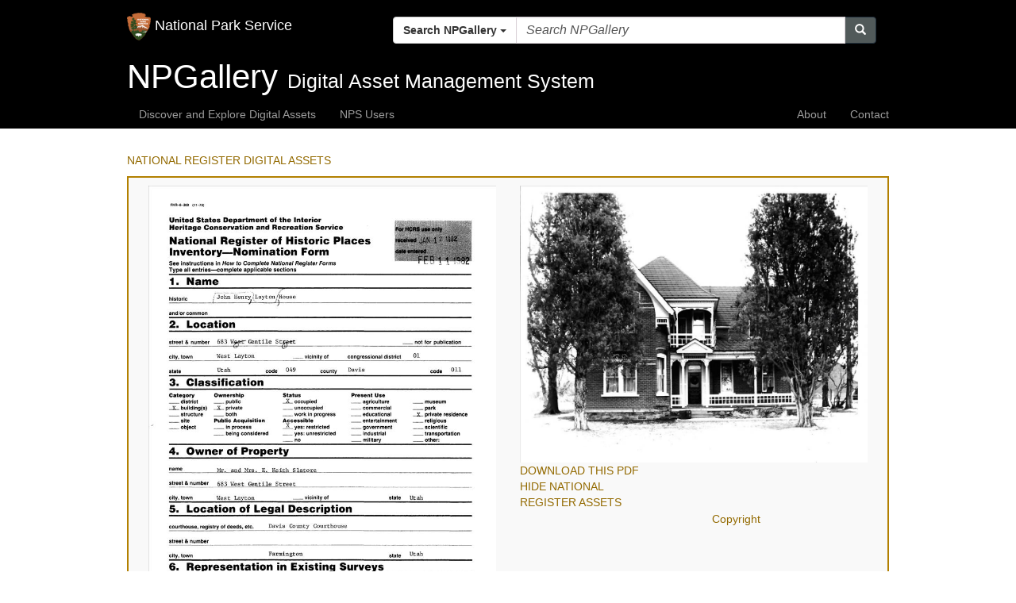

--- FILE ---
content_type: text/html; charset=utf-8
request_url: https://npgallery.nps.gov/AssetDetail/NRIS/82004123
body_size: 5224
content:

<!DOCTYPE html>
<html lang="en">
<head>
    <!-- 508 compliance - meta description 4.2.2025 -->
    <title>NPGallery Asset Detail</title>
    <meta http-equiv="X-UA-Compatible" content="IE=edge,chrome=1">
    <meta charset="utf-8" />
    <meta name="viewport" content="width=device-width, initial-scale=1.0">
    <meta name="description" content="Discover and explore a comprehensive library of National Park Service images, video, audio, maps, presentations, documents, and more.">

    <link href="/Content/images/favicon.ico" rel="shortcut icon">









    <!--/ /-->

    <link href="/Content/css/General?v=7-KokiIcfWp_EeSsm5l-oGPKWIbFa-7KD8R-fjaHC6w1" type="text/css" rel="stylesheet"/>


    
    <link rel="stylesheet" type="text/css" href="/Content/css/bar-ratings-stars.css" />





    <script type="text/javascript" src="/Scripts/General?v=fxxdGWoD5aq1uw9cXzJ_1xbf0_KVU7pdip-rmuNwRpc1"></script>


    
    <script src="/Scripts/jquery.barrating.js" type="text/javascript"></script>
    <!--<script src="~/Scripts/google-analytics.js"></script>-->



    <script type="text/javascript">
        $(document).ready(function () {
            $(".slidingDiv").show();
            $(".show_hide_next").show();
            $(".show_hide_parent").show();

            $('.show_hide_next').each(function () {
                $(this).click(function () {
                    $(this).next('.slidingDiv').slideToggle();
                });
            });
            $('.show_hide_parent').each(function () {
                $(this).click(function () {
                    $(this).closest('.slidingDiv').slideToggle();
                });
            });
        });
    </script>


<!-- NPS.gov Google Analytics -->
<script src="https://www.nps.gov/common/commonspot/templates/js/federated-analytics-uav1.js?ver=true&agency=DOI&subagency=NPS&exts=rtf,odt,ods,odp&dclink=true&enhlink=true" id="_fed_an_ua_tag"></script>



    <script type="text/javascript" src="/Scripts/NPGallery/layout.js?v=1.2"></script>
</head>
    <body id="body">
        <!-- Google Tag Manager (noscript)
        <noscript>
            <iframe src="https://www.googletagmanager.com/ns.html?id=GTM-N77MPPP"
                    height="0" width="0" style="display:none;visibility:hidden"></iframe>
        </noscript>
        <!-- End Google Tag Manager (noscript) -->

        <nav name="mobile-nav" class="navbar navbar-inverse">
            <div class="container" style="position:relative;">
                <div class="navbar-header">
                    <a class="navbar-brand" href="https://www.nps.gov">
                    <img src="/Content/images/logo.png" alt="National Park Service logo" style="display:inline-block;height:35px; width: 30px;" />
                            <div style="display:inline-block">National Park Service</div>
                    </a>
                    <button style="float: right;" id="buttonMenu" type="button" class="navbar-toggle" data-toggle="collapse" data-target=".navbar-collapse">
                        <span class="icon-bar"></span>
                        <span class="icon-bar"></span>
                        <span class="icon-bar"></span>
                    </button>



<div class="col-sm-8 col-md-8 col-lg-8 pull-right">
    <form id="searchControlWithDropdownForm" style="margin-top: 20px" role="search" action="/SearchResults" method="get">
        <div class="input-group">
            <div class="input-group-btn search-panel">
                <button type="button" class="btn btn-default dropdown-toggle" data-toggle="dropdown">
                    <span id="search_concept">Search NPGallery</span> <span class="caret"></span>
                </button>
                <ul class="dropdown-menu" role="menu">
                    <li><a href="#NPGallery">Search NPGallery</a></li>                    
                    <li class="divider"></li>
                    <li><a href="#NPS">Explore NPS.gov</a></li>
                </ul>
            </div>
            <input type="hidden" name="search_param" value="all" id="search_param">
            <input id="allFields" name="allFields" type="text" class="form-control" placeholder="Search NPGallery" required>
            <span class="input-group-btn">
                <button id="searchControlSearchButton" class="btn btn-primary" type="button"><span class="glyphicon glyphicon-search"></span></button>
            </span>
        </div>
        <input type="hidden" name="view" value="grid" />
        <input type="hidden" name="allFieldsFormat" value="AllWords" />
        <input type="hidden" name="PageSize" value="60" />        
        <input type="hidden" name="filters" value="default" />
    </form>
</div>

<script>

    //SearchControl With Dropdown Javascript
    $(document).ready(function (e) {
        $('.search-panel .dropdown-menu').find('a').click(function (e) {            
            e.preventDefault();
            var param = $(this).attr("href").replace("#", "");
            var concept = $(this).text();
            
            setSearchInputPlaceHolder(param);            
            $('.search-panel span#search_concept').text(concept);
            $('.input-group #search_param').val(param);
        });
    
        $("#searchControlSearchButton").click(function () {            
            var anchorSelected = $('#search_concept').text();            
            if (anchorSelected === "Explore NPS.gov") {
                var searchTerm = $("#allFields").val();                
                window.open("https://www.nps.gov/search/?affiliate=nps&query=" + searchTerm, "_blank")
            } else if(anchorSelected ==="Search NPGallery" || anchorSelected === "Search this site") {                                                
                $("#searchControlWithDropdownForm").submit();
            }
        });

        $("#searchControlWithDropdownForm").submit(function (e) {
            var searchTerm = $("#allFields").val();
            var anchorSelected = $('#search_concept').text();                        
            if (searchTerm === "") {
                e.preventDefault();
            } else if (anchorSelected === "Explore NPS.gov") {                
                var searchTerm = $("#allFields").val();                                
                window.open("https://www.nps.gov/search/?affiliate=nps&query=" + searchTerm, "_blank")
                e.preventDefault();                
            } else {                                
                return true;
            }
        });

    });

    function setSearchInputPlaceHolder(param) {
        if (param === "NPGallery") {
            $('.input-group #allFields').attr("placeholder","Search NPGallery");
        } else if (param === "NPGalleryCollections") {
            $('.input-group #allFields').attr("placeholder", "Search NPGallery Collections");
        } else if (param === "NPGalleryPortals") {
            $('.input-group #allFields').attr("placeholder", "Search NPGallery Portals");
        } else if (param === "NPGalleryState") {
            $('.input-group #allFields').attr("placeholder", "Search NPGallery States");
        } else if (param === "NPGalleryParks") {
            $('.input-group #allFields').attr("placeholder", "Search NPGallery Parks");
        } else if (param === "NPS") {
            $('.input-group #allFields').attr("placeholder", "Search National Park Service - NPS");
        }
    }
</script>

                </div>
                <div name="header-menu" class="navbar-collapse collapse">
                    <ul class="nav navbar-nav hidden-sm hidden-md hidden-lg"></ul>
                </div>
            </div>
        </nav >

        <div name="jumbotron" class="jumbotron container-fluid" style="position:relative;">
           <div name="banner" style="height: 150px; background-position:50% 50%; background-repeat: no-repeat; background-size:cover;"></div>
           <div class="hero-banner" style="width:100%;">
             <div class="container">
               <div class="row">
                 <div class="col-sm-12">
                   <span name="hero-title" class="hero-title" style="white-space:nowrap"></span>
                   <span name="hero-subtitle" class="hero-subtitle" style="white-space:nowrap"></span>
                   <span name="hero-subtitle-right" class="hero-subtitle hero-textRight" style="white-space:nowrap;"></span>                    
                 </div>
               </div>
             </div>
           </div>
        </div>
        
        <nav name="wide-menu" class="navbar navbar-inverse hidden-xs">
            <div class="container">
                <ul name="left" class="nav navbar-nav"></ul>
                <ul name="right" class="nav navbar-nav navbar-right"></ul>
            </div>
        </nav>

        

        <div class="container body-content">

            




        
<script>    
    function copyrightModalDisplay(str_copyright) {
        $('#copyright-text').html(str_copyright);
        $("#copyrightModal").attr("z-index",9999);
        $("#copyrightModal").modal();
    }
</script>

<style>
    .modalCenter {
        top:50%;
        right:50%; 
        width: 100%;
        height: 100%;
    }

    body.modal-open {
        overflow: hidden;
        /*position: fixed;*/
    }

    /*.modal-backdrop {
         z-index: -1;
    }*/

</style>


<div class="modal fade modalCenter" id="copyrightModal" role="dialog" style="z-index: 9999;">
    <div class="modal-dialog">
        <div class="modal-content">
            <div class="modal-header">    
                <button type="button" class="close" data-dismiss="modal">&times;</button>            
                <h4>Copyright Information:</h4>
            </div>
            <div class="modal-body">                
                <div class="form-group">
                    <p id="copyright-text"></p>
                </div>                    
            </div>            
        </div>
    </div>
</div>

        <div class="assetdetail">



<!-- Preview (Top) Section -->
    <div class="show_hide_next"><a>NATIONAL REGISTER DIGITAL ASSETS</a></div>
    <div class="slidingDiv">



<div class="col-md-6">
  <a href="/AssetDetail/aabfebc8-f07c-49b6-a281-5692312eed14" target="new2">
    <img style="width: 100%" id="nrhpImage1" src="/GetAsset/aabfebc8-f07c-49b6-a281-5692312eed14/proxy/lores" />
  </a>
  <a style="display:block;" href="/GetAsset/aabfebc8-f07c-49b6-a281-5692312eed14">DOWNLOAD THIS PDF</a>                  
</div>                 
<div class="col-md-6">
  <a style="display:block;" href="/AssetDetail/c2cf1f3a-0c9e-47e0-8237-d1f49982847b/" target="new2">
    <img style="width: 100%" id="nrhpImage2" src="/GetAsset/c2cf1f3a-0c9e-47e0-8237-d1f49982847b/proxy/lores" />
  </a>
  <a style="display:block;" href="/GetAsset/c2cf1f3a-0c9e-47e0-8237-d1f49982847b/">DOWNLOAD THIS PDF</a>      
</div>        



        <div class="row">
            <div class="col-xs-12 col-sm-2 show_hide_parent"><a style="cursor:pointer">HIDE NATIONAL REGISTER ASSETS</a></div>

            <div class="col-xs-12 col-sm-2 col-sm-offset-3">
            </div>

            <div class="col-xs-12 col-sm-2 col-sm-offset-3">
                <a href="#" id="copyrightLink" onclick="copyrightModalDisplay('Permission must be secured from the individual copyright owners to reproduce any copyrighted materials contained within this website. Digital assets without any copyright restrictions are public domain.');">Copyright</a>
            </div>
        </div>
    </div>


        <!-- getting error ? 6.2.2021 jgoodmann -->
        
<!-- Metadata (Middle) Section  -->

<div class="show_hide_next"><a>ASSET METADATA</a></div>
<div class="slidingDiv">



<style>
    .text-left {
        margin-bottom: 5px;
    }
</style>

            <div class="row">
            <label class="col-md-3 text-right">Title:</label>
            <div class="col-md-9 text-left">Layton, John Henry, House</div>
        </div>
            <div class="row">
            <label class="col-md-3 text-right">
                        National Register Information System ID:
            </label>
            <div class="col-md-9 text-left">82004123</div>
        </div>
                    <div class="row">
            <label class="col-md-3 text-right">Applicable Criteria:</label>
            <div class="col-md-9 text-left">
EVENT<br />
ARCHITECTURE/ENGINEERING<br />
            </div>
        </div>
            <div class="row">
            <label class="col-md-3 text-right">Architectural Styles:</label>
            <div class="col-md-9 text-left">
LATE VICTORIAN<br />
            </div>
        </div>
            <div class="row">
            <label class="col-md-3 text-right">Architects:</label>
            <div class="col-md-9 text-left">
Allen,William<br />
            </div>
        </div>
            <div class="row">
            <label class="col-md-3 text-right">Areas Of Significance:</label>
            <div class="col-md-9 text-left">
ARCHITECTURE<br />
AGRICULTURE<br />
            </div>
        </div>
            <div class="row">
            <label class="col-md-3 text-right">Periods Of Significance:</label>
            <div class="col-md-9 text-left">
1900-1924<br />
1875-1899<br />
            </div>
        </div>
            <div class="row">
            <label class="col-md-3 text-right">Significant Years:</label>
            <div class="col-md-9 text-left">
1898<br />
            </div>
        </div>
                <div class="row">
            <label class="col-md-3 text-right">Resource Type:</label>
            <div class="col-md-9 text-left">BUILDING</div>
        </div>
                    <div class="row">
            <label class="col-md-3 text-right">Related Collections:</label>
            <div class="col-md-9 text-left">
National Register of Historic Places Collection<br />
            </div>
        </div>

        <div class="row">
            <label class="col-md-3 text-right">Resource Format:</label>
            <div class="col-md-9 text-left">pdf</div>
        </div>
        <div class="row">
            <label class="col-md-3 text-right">File Size (bytes):</label>
            <div class="col-md-9 text-left">1750789</div>
        </div>


        <div class="row">
            <label class="col-md-3 text-right">Date Published:</label>
            <div class="col-md-9 text-left">2/11/1982</div>
        </div>
            <div class="row">
            <label class="col-md-3 text-right">Parks:</label>
            <div class="col-md-9 text-left">
                    <div>National Register of Historic Places</div>
            </div>
        </div>
            <div class="row">
            <label class="col-md-3 text-right">Locations:</label>
            <div class="col-md-9 text-left">
                    <div>State: Utah</div>
                    <div>County: Davis County</div>
                    <div>West Layton ; 683 W. Gentile St.</div>
                    <div></div>
            </div>
        </div>

    <div class="row">
        <label class="col-md-3 col-sm-3 text-right">Rating:</label>
        <div class="br-wrapper br-theme-bootstrap-stars">
            <div class="col-md-7 col-sm-7 text-left">
                <div class="br-widget">
                            <a class="br-selected" href="#"></a>
                            <a class="br-selected" href="#"></a>
                            <a class="br-selected" href="#"></a>
                            <a href="#"></a>
                            <a href="#"></a>
                </div>
            </div>
        </div>
    </div>
    <div class="row">
        <label class="col-md-3 col-sm-3 text-right">Categories:</label>
        <div class="col-md-7 col-sm-7 text-left">

                Historic
        </div>
    </div>


    <div class="row">
        <label class="col-md-3 text-right">Asset ID:</label>
        <div class="col-md-9 text-left">aabfebc8-f07c-49b6-a281-5692312eed14</div>
    </div>

      <div class="row">
        <label class="col-md-3 col-sm-3 text-right">Related Portals:</label>
        <div class="col-md-7 col-sm-7 text-left">
 
                   <a href="/NRHP" target="_blank">National Register of Historic Places</a><br />
        </div>
      </div>

    <div class="row">
        <div class="col-xs-12 col-sm-2 show_hide_parent"><a style="cursor:pointer">HIDE METADATA</a></div>

        <div class="col-xs-12 col-sm-2 col-sm-offset-3">
        </div>

        <div class="col-xs-12 col-sm-2 col-sm-offset-3">
            <a href="#" id="copyrightLink" onclick="copyrightModalDisplay('Permission must be secured from the individual copyright owners to reproduce any copyrighted materials contained within this website. Digital assets without any copyright restrictions are public domain.');">Copyright</a>
        </div>
    </div>
</div>








            <input type="hidden" name="filters" value="default" />
        </div>
        <div class="assetdetail">



<!-- Preview (Top) Section -->
    <div class="show_hide_next"><a>NATIONAL REGISTER DIGITAL ASSETS</a></div>
    <div class="slidingDiv">



<div class="col-md-6">
  <a href="/AssetDetail/c2cf1f3a-0c9e-47e0-8237-d1f49982847b" target="new2">
    <img style="width: 100%" id="nrhpImage1" src="/GetAsset/c2cf1f3a-0c9e-47e0-8237-d1f49982847b/proxy/lores" />
  </a>
  <a style="display:block;" href="/GetAsset/c2cf1f3a-0c9e-47e0-8237-d1f49982847b">DOWNLOAD THIS PDF</a>                  
</div>                 
<div class="col-md-6">
  <a style="display:block;" href="/AssetDetail/aabfebc8-f07c-49b6-a281-5692312eed14/" target="new2">
    <img style="width: 100%" id="nrhpImage2" src="/GetAsset/aabfebc8-f07c-49b6-a281-5692312eed14/proxy/lores" />
  </a>
  <a style="display:block;" href="/GetAsset/aabfebc8-f07c-49b6-a281-5692312eed14/">DOWNLOAD THIS PDF</a>      
</div>        



        <div class="row">
            <div class="col-xs-12 col-sm-2 show_hide_parent"><a style="cursor:pointer">HIDE NATIONAL REGISTER ASSETS</a></div>

            <div class="col-xs-12 col-sm-2 col-sm-offset-3">
            </div>

            <div class="col-xs-12 col-sm-2 col-sm-offset-3">
                <a href="#" id="copyrightLink" onclick="copyrightModalDisplay('Permission must be secured from the individual copyright owners to reproduce any copyrighted materials contained within this website. Digital assets without any copyright restrictions are public domain.');">Copyright</a>
            </div>
        </div>
    </div>


        <!-- getting error ? 6.2.2021 jgoodmann -->
        
<!-- Metadata (Middle) Section  -->

<div class="show_hide_next"><a>ASSET METADATA</a></div>
<div class="slidingDiv">



<style>
    .text-left {
        margin-bottom: 5px;
    }
</style>

            <div class="row">
            <label class="col-md-3 text-right">Title:</label>
            <div class="col-md-9 text-left">Layton, John Henry, House</div>
        </div>
            <div class="row">
            <label class="col-md-3 text-right">
                        National Register Information System ID:
            </label>
            <div class="col-md-9 text-left">82004123</div>
        </div>
                    <div class="row">
            <label class="col-md-3 text-right">Applicable Criteria:</label>
            <div class="col-md-9 text-left">
EVENT<br />
ARCHITECTURE/ENGINEERING<br />
            </div>
        </div>
            <div class="row">
            <label class="col-md-3 text-right">Architectural Styles:</label>
            <div class="col-md-9 text-left">
LATE VICTORIAN<br />
            </div>
        </div>
            <div class="row">
            <label class="col-md-3 text-right">Architects:</label>
            <div class="col-md-9 text-left">
Allen,William<br />
            </div>
        </div>
            <div class="row">
            <label class="col-md-3 text-right">Areas Of Significance:</label>
            <div class="col-md-9 text-left">
ARCHITECTURE<br />
AGRICULTURE<br />
            </div>
        </div>
            <div class="row">
            <label class="col-md-3 text-right">Periods Of Significance:</label>
            <div class="col-md-9 text-left">
1900-1924<br />
1875-1899<br />
            </div>
        </div>
            <div class="row">
            <label class="col-md-3 text-right">Significant Years:</label>
            <div class="col-md-9 text-left">
1898<br />
            </div>
        </div>
                <div class="row">
            <label class="col-md-3 text-right">Resource Type:</label>
            <div class="col-md-9 text-left">BUILDING</div>
        </div>
                    <div class="row">
            <label class="col-md-3 text-right">Related Collections:</label>
            <div class="col-md-9 text-left">
National Register of Historic Places Collection<br />
            </div>
        </div>

        <div class="row">
            <label class="col-md-3 text-right">Resource Format:</label>
            <div class="col-md-9 text-left">pdf</div>
        </div>
        <div class="row">
            <label class="col-md-3 text-right">File Size (bytes):</label>
            <div class="col-md-9 text-left">2071031</div>
        </div>


        <div class="row">
            <label class="col-md-3 text-right">Date Published:</label>
            <div class="col-md-9 text-left">2/11/1982</div>
        </div>
            <div class="row">
            <label class="col-md-3 text-right">Parks:</label>
            <div class="col-md-9 text-left">
                    <div>National Register of Historic Places</div>
            </div>
        </div>
            <div class="row">
            <label class="col-md-3 text-right">Locations:</label>
            <div class="col-md-9 text-left">
                    <div>State: Utah</div>
                    <div>County: Davis County</div>
                    <div>West Layton ; 683 W. Gentile St.</div>
                    <div></div>
            </div>
        </div>

    <div class="row">
        <label class="col-md-3 col-sm-3 text-right">Rating:</label>
        <div class="br-wrapper br-theme-bootstrap-stars">
            <div class="col-md-7 col-sm-7 text-left">
                <div class="br-widget">
                            <a class="br-selected" href="#"></a>
                            <a class="br-selected" href="#"></a>
                            <a class="br-selected" href="#"></a>
                            <a href="#"></a>
                            <a href="#"></a>
                </div>
            </div>
        </div>
    </div>
    <div class="row">
        <label class="col-md-3 col-sm-3 text-right">Categories:</label>
        <div class="col-md-7 col-sm-7 text-left">

                Historic
        </div>
    </div>


    <div class="row">
        <label class="col-md-3 text-right">Asset ID:</label>
        <div class="col-md-9 text-left">c2cf1f3a-0c9e-47e0-8237-d1f49982847b</div>
    </div>

      <div class="row">
        <label class="col-md-3 col-sm-3 text-right">Related Portals:</label>
        <div class="col-md-7 col-sm-7 text-left">
 
                   <a href="/NRHP" target="_blank">National Register of Historic Places</a><br />
        </div>
      </div>

    <div class="row">
        <div class="col-xs-12 col-sm-2 show_hide_parent"><a style="cursor:pointer">HIDE METADATA</a></div>

        <div class="col-xs-12 col-sm-2 col-sm-offset-3">
        </div>

        <div class="col-xs-12 col-sm-2 col-sm-offset-3">
            <a href="#" id="copyrightLink" onclick="copyrightModalDisplay('Permission must be secured from the individual copyright owners to reproduce any copyrighted materials contained within this website. Digital assets without any copyright restrictions are public domain.');">Copyright</a>
        </div>
    </div>
</div>








            <input type="hidden" name="filters" value="default" />
        </div>

        </div>



<footer class="GlobalFooter">
    <div class="container">
        <div class="row">
            <div class="col-sm-12">
                <img style="max-width: 250px; width:100%" src="/Content/images/nps-footer-slogan.png" srcset="/Content/images/nps-footer-slogan.png 1x, /Content/images/nps-footer-slogan.png") 2x" alt="Experience Your America">
            </div>
        </div>
        <hr />
        <div class="row">
            <div class="col-12 col-md-4 order-md-2">
                <div class="GlobalFooter-nps-logo">
                    <div class="GlobalFooter-nps-logo-text">
                        <a href="//www.nps.gov">National Park Service</a>
                        <a href="//www.doi.gov">U.S. Department of the Interior</a>
                    </div>
                    <div class="GlobalFooter-nps-logo-image">
                        <a href="//www.nps.gov">
                            <img src="/Content/images/logo.png" height="50" alt="National Park Service Logo" />
                        </a>
                    </div>
                </div>
            </div>
            <div class="col-12 col-md-8 order-md-1">
                <ul class="GlobalFooter-generalLinks">
                    <li><a href="//www.nps.gov/aboutus/accessibility.htm">ACCESSIBILITY</a></li>
                    <li><a href="//www.nps.gov/aboutus/privacy.htm">PRIVACY POLICY</a></li>
                    <li><a href="//www.nps.gov/aboutus/foia/index.htm ">FOIA</a></li>
                    <li><a href="//www.nps.gov/aboutus/notices.htm">NOTICES</a></li>
                    <li><a href="//www.nps.gov/aboutus/disclaimer.htm">DISCLAIMER</a> </li>
                </ul>
                <ul class="GlobalFooter-generalLinks">
                    <li><a href="//www.nps.gov/aboutus/faqs.htm">FAQ</a></li>
                    <li><a href="//www.doi.gov/pmb/eeo/no-fear-act">NO FEAR ACT</a></li>
                    <li><a href="//www.nps.gov/aboutus/contactus.htm">CONTACT US</a></li>
                    <li><a href="//www.usa.gov">USA.GOV</a></li>
                </ul>

                <ul class="GlobalFooter-socialLinks">
                    <li><a href="//www.facebook.com/nationalparkservice" onclick="return confirm('You are leaving the National Park site, do you want to continue?')" target="_blank"> <i class="fa fa-facebook"></i> FACEBOOK</a></li>
                    <li><a href="//www.youtube.com/nationalparkservice" onclick="return confirm('You are leaving the National Park site, do you want to continue?')" target="_blank"> <i class="fa fa-youtube"></i> YOUTUBE</a></li>
                    <li><a href="//www.twitter.com/natlparkservice" onclick="return confirm('You are leaving the National Park site, do you want to continue?')" target="_blank"> <i class="fa fa-twitter"></i> TWITTER</a></li>
                    <li><a href="//www.instagram.com/nationalparkservice/" onclick="return confirm('You are leaving the National Park site, do you want to continue?')" target="_blank"> <i class="fa fa-instagram"></i> INSTAGRAM</a></li>
                    <li><a href="//www.flickr.com/photos/nationalparkservice" onclick="return confirm('You are leaving the National Park site, do you want to continue?')" target="_blank"> <i class="fa fa-flickr"></i> FLICKR</a></li>
                    <li><a href="//itunes.apple.com/WebObjects/MZStore.woa/wa/viewArtistLegacy?cc=us&amp;id=216751324" onclick="return confirm('You are leaving the National Park site, do you want to continue?')" target="_blank"> <i class="fa fa-apple"></i> ITUNES</a></li>
                </ul>
            </div>
        </div>
    </div>
</footer>

        
        <script type="text/javascript">
            console.log("portal layout 1");
            var view_name = 'AssetDetail';
            var branding_name = 'MAIN';
            var layout_options = {"MenuItemsLeft":[{"DisplayName":"Discover and Explore Digital Assets","Target":null,"Link":"/","AttributeName":"Search"},{"DisplayName":"NPS Users","Target":null,"Link":"https://npgallery.nps.gov/inside","AttributeName":"Inside"}],"MenuItemsRight":[{"DisplayName":"About","Target":null,"Link":"/About","AttributeName":"About"},{"DisplayName":"Contact","Target":null,"Link":"/Contact","AttributeName":"Contact"}],"HeroTitle":"NPGallery","HeroSubtitle":"Digital Asset Management System","HeroSubtitleRight":null,"HeroSubtitleRightLink":null,"BannerHeight":70,"BannerImage":null,"GoogleAnalyticsID":null};

            window.name = "_NPGallery_Search";

            //Google Analytics for portals only
            if (branding_name !== 'MAIN' && layout_options.GoogleAnalyticsID !== null) {
               ga('send', 'event', 'Branding', 'Portal', layout_options.GoogleAnalyticsID);
            }
        </script>

        
    </body>
</html>



